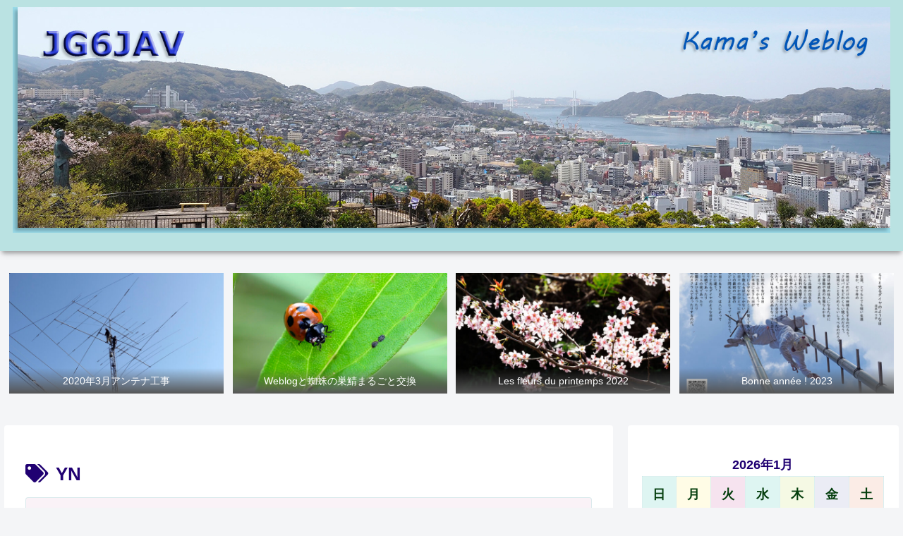

--- FILE ---
content_type: text/html; charset=UTF-8
request_url: http://www.jf6yje.com/jg6jav/wp-admin/admin-ajax.php
body_size: 194
content:
175688.13543b0ada82001b7024d0c5268742da